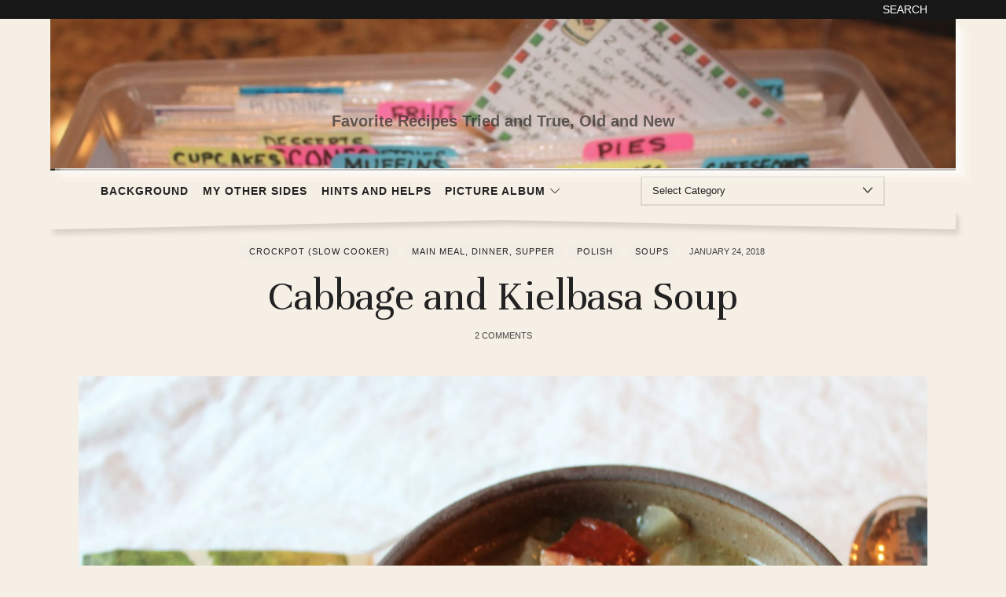

--- FILE ---
content_type: application/javascript
request_url: https://angiesopenrecipebox.com/_static/??-eJyNj8sOgjAQAH/IsigGT8ZPMdt2laUv7LYh/L29eDGGeJ9JZtZFmRQLxQJlokACHieMEWEWmF+V8tZJYeM2JWxJY+4Cx26Ww7pnBvwDkpBSmZSYnLz/ohdfnxxbApUFjYM7RwO6srfwQEM6JacoaLI/cnZcz641tK1KLcN6+uzcwvV4Gc99P4zD6Q0z+GdN
body_size: 21964
content:
/**
 * sticky-sidebar - A JavaScript plugin for making smart and high performance.
 * @version v3.3.1
 * @link https://github.com/abouolia/sticky-sidebar
 * @author Ahmed Bouhuolia
 * @license The MIT License (MIT)
**/
!function(t,e){"object"==typeof exports&&"undefined"!=typeof module?e():"function"==typeof define&&define.amd?define(e):e()}(0,function(){"use strict";var t=function(){function t(t,e){for(var i=0;i<e.length;i++){var n=e[i];n.enumerable=n.enumerable||!1,n.configurable=!0,"value"in n&&(n.writable=!0),Object.defineProperty(t,n.key,n)}}return function(e,i,n){return i&&t(e.prototype,i),n&&t(e,n),e}}(),e=function(){var e=".stickySidebar",i={topSpacing:0,bottomSpacing:0,containerSelector:!1,innerWrapperSelector:".inner-wrapper-sticky",stickyClass:"is-affixed",resizeSensor:!0,minWidth:!1};return function(){function n(t){var e=this,s=arguments.length>1&&void 0!==arguments[1]?arguments[1]:{};if(function(t,e){if(!(t instanceof e))throw new TypeError("Cannot call a class as a function")}(this,n),this.options=n.extend(i,s),this.sidebar="string"==typeof t?document.querySelector(t):t,void 0===this.sidebar)throw new Error("There is no specific sidebar element.");this.sidebarInner=!1,this.container=this.sidebar.parentElement,this.affixedType="STATIC",this.direction="down",this.support={transform:!1,transform3d:!1},this._initialized=!1,this._reStyle=!1,this._breakpoint=!1,this._resizeListeners=[],this.dimensions={translateY:0,topSpacing:0,lastTopSpacing:0,bottomSpacing:0,lastBottomSpacing:0,sidebarHeight:0,sidebarWidth:0,containerTop:0,containerHeight:0,viewportHeight:0,viewportTop:0,lastViewportTop:0},["handleEvent"].forEach(function(t){e[t]=e[t].bind(e)}),this.initialize()}return t(n,[{key:"initialize",value:function(){var t=this;if(this._setSupportFeatures(),this.options.innerWrapperSelector&&(this.sidebarInner=this.sidebar.querySelector(this.options.innerWrapperSelector),null===this.sidebarInner&&(this.sidebarInner=!1)),!this.sidebarInner){var e=document.createElement("div");for(e.setAttribute("class","inner-wrapper-sticky"),this.sidebar.appendChild(e);this.sidebar.firstChild!=e;)e.appendChild(this.sidebar.firstChild);this.sidebarInner=this.sidebar.querySelector(".inner-wrapper-sticky")}if(this.options.containerSelector){var i=document.querySelectorAll(this.options.containerSelector);if((i=Array.prototype.slice.call(i)).forEach(function(e,i){e.contains(t.sidebar)&&(t.container=e)}),!i.length)throw new Error("The container does not contains on the sidebar.")}"function"!=typeof this.options.topSpacing&&(this.options.topSpacing=parseInt(this.options.topSpacing)||0),"function"!=typeof this.options.bottomSpacing&&(this.options.bottomSpacing=parseInt(this.options.bottomSpacing)||0),this._widthBreakpoint(),this.calcDimensions(),this.stickyPosition(),this.bindEvents(),this._initialized=!0}},{key:"bindEvents",value:function(){window.addEventListener("resize",this,{passive:!0,capture:!1}),window.addEventListener("scroll",this,{passive:!0,capture:!1}),this.sidebar.addEventListener("update"+e,this),this.options.resizeSensor&&"undefined"!=typeof ResizeSensor&&(new ResizeSensor(this.sidebarInner,this.handleEvent),new ResizeSensor(this.container,this.handleEvent))}},{key:"handleEvent",value:function(t){this.updateSticky(t)}},{key:"calcDimensions",value:function(){if(!this._breakpoint){var t=this.dimensions;t.containerTop=n.offsetRelative(this.container).top,t.containerHeight=this.container.clientHeight,t.containerBottom=t.containerTop+t.containerHeight,t.sidebarHeight=this.sidebarInner.offsetHeight,t.sidebarWidth=this.sidebarInner.offsetWidth,t.viewportHeight=window.innerHeight,this._calcDimensionsWithScroll()}}},{key:"_calcDimensionsWithScroll",value:function(){var t=this.dimensions;t.sidebarLeft=n.offsetRelative(this.sidebar).left,t.viewportTop=document.documentElement.scrollTop||document.body.scrollTop,t.viewportBottom=t.viewportTop+t.viewportHeight,t.viewportLeft=document.documentElement.scrollLeft||document.body.scrollLeft,t.topSpacing=this.options.topSpacing,t.bottomSpacing=this.options.bottomSpacing,"function"==typeof t.topSpacing&&(t.topSpacing=parseInt(t.topSpacing(this.sidebar))||0),"function"==typeof t.bottomSpacing&&(t.bottomSpacing=parseInt(t.bottomSpacing(this.sidebar))||0),"VIEWPORT-TOP"===this.affixedType?t.topSpacing<t.lastTopSpacing&&(t.translateY+=t.lastTopSpacing-t.topSpacing,this._reStyle=!0):"VIEWPORT-BOTTOM"===this.affixedType&&t.bottomSpacing<t.lastBottomSpacing&&(t.translateY+=t.lastBottomSpacing-t.bottomSpacing,this._reStyle=!0),t.lastTopSpacing=t.topSpacing,t.lastBottomSpacing=t.bottomSpacing}},{key:"isSidebarFitsViewport",value:function(){return this.dimensions.sidebarHeight<this.dimensions.viewportHeight}},{key:"observeScrollDir",value:function(){var t=this.dimensions;if(t.lastViewportTop!==t.viewportTop){var e="down"===this.direction?Math.min:Math.max;t.viewportTop===e(t.viewportTop,t.lastViewportTop)&&(this.direction="down"===this.direction?"up":"down")}}},{key:"getAffixType",value:function(){var t=this.dimensions,e=!1;this._calcDimensionsWithScroll();var i=t.sidebarHeight+t.containerTop,n=t.viewportTop+t.topSpacing,s=t.viewportBottom-t.bottomSpacing;return"up"===this.direction?n<=t.containerTop?(t.translateY=0,e="STATIC"):n<=t.translateY+t.containerTop?(t.translateY=n-t.containerTop,e="VIEWPORT-TOP"):!this.isSidebarFitsViewport()&&t.containerTop<=n&&(e="VIEWPORT-UNBOTTOM"):this.isSidebarFitsViewport()?t.sidebarHeight+n>=t.containerBottom?(t.translateY=t.containerBottom-i,e="CONTAINER-BOTTOM"):n>=t.containerTop&&(t.translateY=n-t.containerTop,e="VIEWPORT-TOP"):t.containerBottom<=s?(t.translateY=t.containerBottom-i,e="CONTAINER-BOTTOM"):i+t.translateY<=s?(t.translateY=s-i,e="VIEWPORT-BOTTOM"):t.containerTop+t.translateY<=n&&(e="VIEWPORT-UNBOTTOM"),t.translateY=Math.max(0,t.translateY),t.translateY=Math.min(t.containerHeight,t.translateY),t.lastViewportTop=t.viewportTop,e}},{key:"_getStyle",value:function(t){if(void 0!==t){var e={inner:{},outer:{}},i=this.dimensions;switch(t){case"VIEWPORT-TOP":e.inner={position:"fixed",top:i.topSpacing,left:i.sidebarLeft-i.viewportLeft,width:i.sidebarWidth};break;case"VIEWPORT-BOTTOM":e.inner={position:"fixed",top:"auto",left:i.sidebarLeft,bottom:i.bottomSpacing,width:i.sidebarWidth};break;case"CONTAINER-BOTTOM":case"VIEWPORT-UNBOTTOM":var s=this._getTranslate(0,i.translateY+"px");e.inner=s?{transform:s}:{position:"absolute",top:i.translateY,width:i.sidebarWidth}}switch(t){case"VIEWPORT-TOP":case"VIEWPORT-BOTTOM":case"VIEWPORT-UNBOTTOM":case"CONTAINER-BOTTOM":e.outer={height:i.sidebarHeight,position:"relative"}}return e.outer=n.extend({height:"",position:""},e.outer),e.inner=n.extend({position:"relative",top:"",left:"",bottom:"",width:"",transform:this._getTranslate()},e.inner),e}}},{key:"stickyPosition",value:function(t){if(!this._breakpoint){t=this._reStyle||t||!1;var i=this.getAffixType(),s=this._getStyle(i);if((this.affixedType!=i||t)&&i){var o="affix."+i.toLowerCase().replace("viewport-","")+e;n.eventTrigger(this.sidebar,o),"STATIC"===i?n.removeClass(this.sidebar,this.options.stickyClass):n.addClass(this.sidebar,this.options.stickyClass);for(var r in s.outer)this.sidebar.style[r]=s.outer[r];for(var a in s.inner){var c="number"==typeof s.inner[a]?"px":"";this.sidebarInner.style[a]=s.inner[a]+c}var p="affixed."+i.toLowerCase().replace("viewport-","")+e;n.eventTrigger(this.sidebar,p)}else this._initialized&&(this.sidebarInner.style.left=s.inner.left);this.affixedType=i}}},{key:"_widthBreakpoint",value:function(){window.innerWidth<=this.options.minWidth?(this._breakpoint=!0,this.affixedType="STATIC",this.sidebar.removeAttribute("style"),n.removeClass(this.sidebar,this.options.stickyClass),this.sidebarInner.removeAttribute("style")):this._breakpoint=!1}},{key:"updateSticky",value:function(){var t=this,e=arguments.length>0&&void 0!==arguments[0]?arguments[0]:{};this._running||(this._running=!0,function(e){requestAnimationFrame(function(){switch(e){case"scroll":t._calcDimensionsWithScroll(),t.observeScrollDir(),t.stickyPosition();break;case"resize":default:t._widthBreakpoint(),t.calcDimensions(),t.stickyPosition(!0)}t._running=!1})}(e.type))}},{key:"_setSupportFeatures",value:function(){var t=this.support;t.transform=n.supportTransform(),t.transform3d=n.supportTransform(!0)}},{key:"_getTranslate",value:function(){var t=arguments.length>0&&void 0!==arguments[0]?arguments[0]:0,e=arguments.length>1&&void 0!==arguments[1]?arguments[1]:0,i=arguments.length>2&&void 0!==arguments[2]?arguments[2]:0;return this.support.transform3d?"translate3d("+t+", "+e+", "+i+")":!!this.support.translate&&"translate("+t+", "+e+")"}},{key:"destroy",value:function(){window.removeEventListener("resize",this,{caption:!1}),window.removeEventListener("scroll",this,{caption:!1}),this.sidebar.classList.remove(this.options.stickyClass),this.sidebar.style.minHeight="",this.sidebar.removeEventListener("update"+e,this);var t={inner:{},outer:{}};t.inner={position:"",top:"",left:"",bottom:"",width:"",transform:""},t.outer={height:"",position:""};for(var i in t.outer)this.sidebar.style[i]=t.outer[i];for(var n in t.inner)this.sidebarInner.style[n]=t.inner[n];this.options.resizeSensor&&"undefined"!=typeof ResizeSensor&&(ResizeSensor.detach(this.sidebarInner,this.handleEvent),ResizeSensor.detach(this.container,this.handleEvent))}}],[{key:"supportTransform",value:function(t){var e=!1,i=t?"perspective":"transform",n=i.charAt(0).toUpperCase()+i.slice(1),s=document.createElement("support").style;return(i+" "+["Webkit","Moz","O","ms"].join(n+" ")+n).split(" ").forEach(function(t,i){if(void 0!==s[t])return e=t,!1}),e}},{key:"eventTrigger",value:function(t,e,i){try{n=new CustomEvent(e,{detail:i})}catch(t){var n;(n=document.createEvent("CustomEvent")).initCustomEvent(e,!0,!0,i)}t.dispatchEvent(n)}},{key:"extend",value:function(t,e){var i={};for(var n in t)void 0!==e[n]?i[n]=e[n]:i[n]=t[n];return i}},{key:"offsetRelative",value:function(t){var e={left:0,top:0};do{var i=t.offsetTop,n=t.offsetLeft;isNaN(i)||(e.top+=i),isNaN(n)||(e.left+=n),t="BODY"===t.tagName?t.parentElement:t.offsetParent}while(t);return e}},{key:"addClass",value:function(t,e){n.hasClass(t,e)||(t.classList?t.classList.add(e):t.className+=" "+e)}},{key:"removeClass",value:function(t,e){n.hasClass(t,e)&&(t.classList?t.classList.remove(e):t.className=t.className.replace(new RegExp("(^|\\b)"+e.split(" ").join("|")+"(\\b|$)","gi")," "))}},{key:"hasClass",value:function(t,e){return t.classList?t.classList.contains(e):new RegExp("(^| )"+e+"( |$)","gi").test(t.className)}}]),n}()}();window.StickySidebar=e,function(){if("undefined"!=typeof window){var t=window.$||window.jQuery||window.Zepto,i="stickySidebar";if(t){t.fn.stickySidebar=function(n){return this.each(function(){var s=t(this),o=t(this).data(i);if(o||(o=new e(this,"object"==typeof n&&n),s.data(i,o)),"string"==typeof n){if(void 0===o[n]&&-1===["destroy","updateSticky"].indexOf(n))throw new Error('No method named "'+n+'"');o[n]()}})},t.fn.stickySidebar.Constructor=e;var n=t.fn.stickySidebar;t.fn.stickySidebar.noConflict=function(){return t.fn.stickySidebar=n,this}}}}()});;
/*
	Name: Pixelwars Blog Framework
	Description: Shape-Shifter WordPress Theme Framework
	Version: 2.0
	Author: pixelwars
*/

(function ($) {
	"use strict";

	/* global variables */
	var $masonry_container;
	var isSafari = (navigator.userAgent.indexOf('Safari') !== -1 && navigator.userAgent.indexOf('Chrome') === -1 && navigator.userAgent.indexOf('Android') === -1);
	var isIE = document.documentMode;
	var isEdge = /Edge/.test(navigator.userAgent);


	// DOCUMENT READY
	$(function () {

		// DETECT JUNK BROWSERS #$½#£#
		if (isIE || isEdge) {
			$('html').addClass('is-MS');
		}
		if (isIE) {
			$('html').addClass('is-IE');
		}
		if (isEdge) {
			$('html').addClass('is-Edge');
		}

		// BUTTONS : add classes to default buttons
		$("form input[type=submit], form input[type=button], form button").addClass(("is-ready button is-primary " + $('html').data('generic-button-style')));

		// FIX SIDEBAR INSTAGRAM
		$('.sidebar .instagram-pics, .featured-area .instagram-pics').wrap('<div class="instagram-pics-wrap"></div>');
		$('.sidebar .null-instagram-feed > p').appendTo($('.sidebar .instagram-pics-wrap'));
		$('.featured-area .instagram-pics-wrap + p').appendTo($('.featured-area .instagram-pics-wrap'));

		// FORMS
		$('input:not([type=submit]):not([type=button]):not([type=file]):not([type=radio]):not([type=checkbox])').addClass('input-text');



		// ------------------------------
		// STICKY MENU

		if (!$('html').hasClass('is-menu-sticky')) {
			$('.site-header').addClass('original');
		}


		// HEADER SMALL AND LOGO CENTER
		if ($('html').hasClass('is-header-logo-center')) {
			var total = parseInt($('.site-header .nav-menu > ul > li').length / 2);
			$("<li></li>").addClass('menu-logo').insertAfter('.site-header .nav-menu > ul > li:nth-child(' + total + ')');
			$('.site-header .site-branding').clone().appendTo($('.site-header .menu-logo'));
			$('.site-header').addClass('ready');
		}


		// STICKY
		if ($('html').hasClass('is-menu-sticky')) {

			// the element to be sticky
			var theElement = $('html').hasClass('is-menu-bar') ? $('.site-navigation') : $('.site-header');
			var theElement = $('html').hasClass('is-logo-stick-with-menu') ? $('.site-header') : theElement;

			// variables
			var smart,
				$orgElement,
				$clonedElement,
				orgElementTop,
				currentScroll,
				previousScroll = 0,
				scrollDifference,
				detachPoint = 650, // point of detach (after scroll passed it, menu is fixed)
				hideShowOffset = 6, // scrolling value after which triggers hide/show menu
				$html = $('html');


			// Create a clone of the menu, right next to original.
			theElement.addClass('original').clone().insertAfter(theElement).addClass('clone').removeClass('original');

			$orgElement = $('.original');
			$clonedElement = $('.clone');

			/* if ($('html').hasClass('is-logo-stick-with-menu') && $('html').hasClass('is-menu-bar')) {
				$clonedElement.find('.site-navigation').addClass('clone');
			} */


			smart = $('html').hasClass('is-menu-smart-sticky');

			// fix css max-width issue for the fixed positioned clone element
			//$clonedElement.width($orgElement.width());
			/* $(window).on("resize", function () {
				$clonedElement.width($orgElement.width());
			}); */
			if (smart) {
				$html.addClass('menu-invisible');
			}
			$(window).on("scroll", function () {

				// don't run if mobile menu is toggled on
				if($html.hasClass('is-menu-toggled-on')) return;

				currentScroll = $(this).scrollTop(), // gets current scroll position
					scrollDifference = Math.abs(currentScroll - previousScroll); // calculates how fast user is scrolling

				// fix css max-width issue for the fixed positioned clone element
				//$clonedElement.width($orgElement.width());

				//if (window.matchMedia("(min-width: 992px)").matches) {

				orgElementTop = $orgElement.offset().top;

				// Scrolled past the original position; now only show the cloned, sticky element.
				if (currentScroll >= (orgElementTop) && currentScroll != 0) {


					// if : SMART STICKY 
					if (smart) {

						// if scrolled past detach point add class to fix menu
						if (currentScroll > detachPoint) {
							if (!$html.hasClass('menu-detached')) {
								$html.addClass('menu-detached');
							}

							// if scrolling faster than hideShowOffset hide/show menu
							if (scrollDifference >= hideShowOffset) {
								// scrolling down; hide menu  
								if (currentScroll > previousScroll) {
									if (!$html.hasClass('menu-invisible')) {
										$html.addClass('menu-invisible');
									}
								}
								// scrolling up; show menu
								else {
									if ($html.hasClass('menu-invisible')) {
										$html.removeClass('menu-invisible');
									}
								}
							}

						} else {
							if (!$html.hasClass('menu-invisible') && $('html').hasClass('is-header-float')) {
								$html.addClass('menu-invisible');
							}
						}
					} // if : smart


					// else : NORMAL STICKY
					else {
						$clonedElement.addClass('is-visible');
						$orgElement.addClass('is-hidden');
						$html.addClass('is-sticky-menu-visible');
					}

				}
				// Scrolled past the original position; now only show the cloned, sticky element.


				// NOT scrolled past the menu; only show the original menu.
				else {

					if (smart) {

						$html.addClass('menu-invisible').removeClass('menu-detached');
						if ($('html').hasClass('is-header-float')) {

						} else {

						}

					} else { // NORMAL STICKY
						$clonedElement.removeClass('is-visible');
						$orgElement.removeClass('is-hidden');
						$html.removeClass('is-sticky-menu-visible');
					}
				}
				// NOT scrolled past the menu; only show the original menu.


				// replace previous scroll position with new one
				previousScroll = currentScroll;



				//} // > 991

			}); // window on scroll

		} // STICKY MENU 
		// ------------------------------	

		// ------------------------------
		// STICKY: Header Smaller after scrolled down
		window.addEventListener('scroll', function () {
			var distanceY = window.pageYOffset || document.documentElement.scrollTop,
				shrinkOn = 300,
				$html = $('html');
			if (distanceY > shrinkOn) {
				$html.addClass("is-header-smaller");
			} else {
				if ($html.hasClass("is-header-smaller")) {
					$html.removeClass("is-header-smaller");
				}
			}
		});
		// ------------------------------


		// ------------------------------
		// MOBILE MENU
		var $menu = $('.nav-menu');

		// wrap link text with spans (extra span markup is needed for menu link hover styles)
		$menu.find('li:not(.menu-logo) a').wrapInner("<span class='link-text'></span>");

		// add classes
		$menu.find('li').each(function () {
			if ($(this).children('ul').length) {
				$(this).addClass('has-submenu');
				$(this).find('> a, > a .link-text').append('<span class="submenu-toggle"></span>');
			}
		});

		var $submenuTrigger = $('.has-submenu .submenu-toggle');
		// submenu link click event
		$submenuTrigger.on("click", function () {
			$(this).parent().parent().toggleClass('active');
			$(this).parent().siblings('ul').toggleClass('active');
			return false;
		});
		// ------------------------------




		// ------------------------------	
		// SEARCH TOGGLE
		$('.search-toggle').on("click", function (e) {
			e.stopPropagation();
			var search_input = $(this).parent().find('.search-container input[type="search"]');
			$('html').toggleClass('is-search-toggled-on');
			if ($('html').hasClass('is-search-toggled-on')) {
				setTimeout(function () { search_input.trigger('focus'); }, 400);
			}
		});
		// ------------------------------



		// ------------------------------	
		// HEADER MENU TOGGLE
		$('.menu-toggle').on("click", function (e) {
			e.stopPropagation();
			$('html').toggleClass('is-menu-toggled-on');
			$(this).parents('.site-navigation').toggleClass('is-active');
			$(this).parents('.site-header').toggleClass('is-active');
		});
		// ------------------------------



		/* Slider more-link clone */
		$('.post-thumbnail .entry-header .more-link').each(function () {
			$(this).clone().appendTo($(this).parents('.post-wrap')).addClass('outside');
		});


		var sliderAnimations = {

			'backSlide': {
				'in': 'backSlideInRight',
				'out': 'backSlideOutLeft',
				'backIn': 'backSlideInLeft',
				'backOut': 'backSlideOutRight'
			},
			'scale': {
				'in': 'scaleIn',
				'out': 'scaleOut'
			},
			'stackScale': {
				'in': 'scaleIn',
				'out': 'zoomOut',
				'backIn': 'zoomIn',
				'backOut': 'scaleOut'
			},
			'stackZoom': {
				'in': 'zoomIn',
				'out': 'scaleOut',
				'backIn': 'scaleIn',
				'backOut': 'zoomOut'
			},
			'fade': {
				'in': 'fadeIn',
				'out': 'fadeOut'
			},
			'fadeHorizontal': {
				'in': 'fadeInRight',
				'out': 'fadeOutLeft',
				'backIn': 'fadeInLeft',
				'backOut': 'fadeOutRight'
			},
			'fadeHorizontalBig': {
				'in': 'fadeInRightBig',
				'out': 'fadeOutLeftBig',
				'backIn': 'fadeInLeftBig',
				'backOut': 'fadeOutRightBig'
			},
			'fadeVertical': {
				'in': 'fadeInUp',
				'out': 'fadeOutUp',
				'backIn': 'fadeInDown',
				'backOut': 'fadeOutDown'
			},
			'fadeVerticalBig': {
				'in': 'fadeInUpBig',
				'out': 'fadeOutUpBig',
				'backIn': 'fadeInDownBig',
				'backOut': 'fadeOutDownBig'
			},
			'jello': {
				'in': 'jello',
				'out': 'zoomOut'
			},
			'jelloVertical': {
				'in': 'jello',
				'out': 'fadeOutDown',
				'backIn': 'jello',
				'backOut': 'fadeOutUp'
			},
			'jelloVerticalBig': {
				'in': 'jello',
				'out': 'fadeOutDownBig',
				'backIn': 'jello',
				'backOut': 'fadeOutUpBig'
			},
			'jelloHorizontal': {
				'in': 'jello',
				'out': 'fadeOutLeft',
				'backIn': 'jello',
				'backOut': 'fadeOutRight'
			},
			'jelloHorizontalBig': {
				'in': 'jello',
				'out': 'fadeOutLeftBig',
				'backIn': 'jello',
				'backOut': 'fadeOutRightBig'
			},
			'swing': {
				'in': 'swing',
				'out': 'zoomOut'
			},
			'swingVertical': {
				'in': 'swing',
				'out': 'fadeOutDown',
				'backIn': 'swing',
				'backOut': 'fadeOutUp'
			},
			'swingVerticalBig': {
				'in': 'swing',
				'out': 'fadeOutDownBig',
				'backIn': 'swing',
				'backOut': 'fadeOutUpBig'
			},
			'swingHorizontal': {
				'in': 'swing',
				'out': 'fadeOutLeft',
				'backIn': 'swing',
				'backOut': 'fadeOutRight'
			},
			'swingHorizontalBig': {
				'in': 'swing',
				'out': 'fadeOutLeftBig',
				'backIn': 'swing',
				'backOut': 'fadeOutRightBig'
			},
			'rubberBand': {
				'in': 'rubberBand',
				'out': 'zoomOut'
			},
			'rubberBandVertical': {
				'in': 'rubberBand',
				'out': 'fadeOutUp',
				'backIn': 'rubberBand',
				'backOut': 'fadeOutDown'
			},
			'rubberBandVerticalBig': {
				'in': 'rubberBand',
				'out': 'fadeOutDownBig',
				'backIn': 'rubberBand',
				'backOut': 'fadeOutUpBig'
			},
			'rubberBandHorizontal': {
				'in': 'rubberBand',
				'out': 'fadeOutLeft',
				'backIn': 'rubberBand',
				'backOut': 'fadeOutRight'
			},
			'rubberBandHorizontalBig': {
				'in': 'rubberBand',
				'out': 'fadeOutLeftBig',
				'backIn': 'rubberBand',
				'backOut': 'fadeOutRightBig'
			},
			'zoom': {
				'in': 'zoomIn',
				'out': 'zoomOut'
			},
			'zoomHorizontal': {
				'in': 'zoomIn',
				'out': 'fadeOutLeft',
				'backIn': 'fadeInLeft',
				'backOut': 'zoomOut'
			},
			'zoomHorizontalBig': {
				'in': 'zoomIn',
				'out': 'fadeOutLeftBig',
				'backIn': 'fadeInLeftBig',
				'backOut': 'zoomOut'
			},
			'zoomVertical': {
				'in': 'zoomIn',
				'out': 'fadeOutUp',
				'backIn': 'fadeInDown',
				'backOut': 'zoomOut'
			},
			'zoomVerticalBig': {
				'in': 'zoomIn',
				'out': 'fadeOutUpBig',
				'backIn': 'fadeInDownBig',
				'backOut': 'zoomOut'
			},
			'zoomInDown': {
				'in': 'zoomInDown',
				'out': 'zoomOut'
			},
			'fadeUpZoomOut': {
				'in': 'fadeInUp',
				'out': 'zoomOut',
				'backIn': 'zoomIn',
				'backOut': 'fadeOutDown'
			},
			'fadeLeftZoomOut': {
				'in': 'fadeInLeft',
				'out': 'zoomOut',
				'backIn': 'zoomIn',
				'backOut': 'fadeOutLeft'
			},
			'flipVertical': {
				'in': 'flipInX',
				'out': 'zoomOut'
			},
			'flipHorizontal': {
				'in': 'flipInY',
				'out': 'zoomOut'
			},
			'lightSpeed': {
				'in': 'lightSpeedInLeft',
				'out': 'lightSpeedOutLeft',
				'backIn': 'lightSpeedInRight',
				'backOut': 'lightSpeedOutRight'
			},
			'jackInTheBox': {
				'in': 'jackInTheBox',
				'out': 'zoomOut'
			},
			'hinge': {
				'out': 'hinge'
			},
			'rotate': {
				'in': 'rotateIn',
				'out': 'zoomOut',
				'backIn': 'zoomIn',
				'backOut': 'rotateOut'
			},
			'rotateUpSwitch': {
				'in': 'rotateInUpRight',
				'out': 'rotateOutDownRight'
			},
			'rotateDownSwitch': {
				'in': 'rotateInDownRight',
				'out': 'rotateOutUpRight'
			},
			'rotateHorizontal': {
				'in': 'rotateInDownLeft',
				'out': 'rotateOutUpRight',
				'backIn': 'rotateInDownRight',
				'backOut': 'rotateOutUpLeft'
			},
			'rotateVertical': {
				'in': 'rotateInUpRight',
				'out': 'rotateOutUpRight',
				'backIn': 'rotateInDownRight',
				'backOut': 'rotateOutDownRight'
			},
			'jumpIn': {
				'in': 'jumpIn',
				'out': 'zoomOut'
			},
			'blur': {
				'in': 'blurIn',
				'out': 'blurOut'
			},
			'blurZoom': {
				'in': 'blurZoomIn',
				'out': 'blurZoomOut'
			},
			'blurScale': {
				'in': 'blurScaleIn',
				'out': 'blurScaleOut'
			},
			'blurStackScale': {
				'in': 'blurScaleIn',
				'out': 'blurZoomOut',
				'backIn': 'blurZoomIn',
				'backOut': 'blurScaleOut'
			},
			'blurStackZoom': {
				'in': 'blurZoomIn',
				'out': 'blurScaleOut',
				'backIn': 'blurScaleIn',
				'backOut': 'blurZoomOut'
			},
			'invert': {
				'in': 'invert'
			}
		};

		// console.log('Total Slider Animations Count is ' + Object.keys(sliderAnimations).length);


		// ------------------------------
		// OWL-CAROUSEL
		var owl = $('.owl-carousel');
		$('.slider-box .post-thumbnail .entry-header').removeClass('ready');
		if (owl.length) {
			owl.each(function (index, element) {

				var items = $(element).data('items');
				var animate = $(element).data('animation');
				//var animate = 'jello';
				var animateIn, animateOut, backAnimateIn, backAnimateOut;
				var mouseDrag = $(element).data('mouse-drag');

				// check if the animations is defined
				if (sliderAnimations[animate] !== undefined && items <= 1) {

					// mouse drag is always of when custom animation is on
					mouseDrag = false;
					$(element).addClass('custom-animation');

					animateIn = isIE ? 'fadeIn' : sliderAnimations[animate].in;
					animateOut = isIE ? 'fadeOut' : sliderAnimations[animate].out;
					backAnimateIn = isIE ? 'fadeIn' : sliderAnimations[animate].backIn;
					backAnimateOut = isIE ? 'fadeOut' : sliderAnimations[animate].backOut;
				}

				//wait for images
				$(element).imagesLoaded(function () {

					//remove loading
					$(element).find('.loading').remove();

					$(element).owlCarousel({
						mouseDrag: mouseDrag,
						dots: $(element).data('dots'),
						nav: $(element).data('nav'),
						autoplay: $(element).data('autoplay'),
						autoplayTimeout: $(element).data('autoplay-timeout'),
						autoplayHoverPause: true,
						navText: false,
						rewind: $(element).data('rewind'),
						center: $(element).data('center'),
						loop: $(element).data('loop'),
						// margin :				60,
						// stagePadding: 		200,
						navSpeed: 350,
						dotsSpeed: 250,
						responsiveRefreshRate: 10,
						smartSpeed: 1000, // slide change animation duration when autoplay is on *this causes to unintended autoplay start on mobile after interacted with slider
						autoHeight: true,
						animateIn: animateIn,
						animateOut: animateOut,
						backAnimateIn: backAnimateIn,
						backAnimateOut: backAnimateOut,
						responsive: {
							0: {
								items: 1,
								nav: true
							},
							700: {
								items: items <= 2 ? items : 2,
								nav: false
							},
							960: {
								items: items <= 3 ? items : 3,
								nav: true
							},
							1260: {
								items: items <= 4 ? items : 4,
								nav: true
							}
						},
						onTranslated: function () {

							// fix: slider always autoplays on mobile after interaction with the slider
							if ($(element).data('autoplay') !== true) {
								$(element).trigger('stop.owl.autoplay');
							}
						},
						onInitialized: function () {


							// ------------------------------
							// PARALLAX
							if (!isIE) {

								var $container = $('.post-slider');
								$('.post-slider .post-thumbnail').each(function () {
									if ($(this).data('parallax-video')) { //parallax video
										$(this).jarallax({
											speed: 0,
											zIndex: 1,
											elementInViewport: $container,
											videoSrc: $(this).data('parallax-video')
										});
									} else if ($('html').hasClass('is-slider-parallax')) { //parallax image
										$(this).jarallax({
											elementInViewport: $container,
											zIndex: 1,
											speed: 0.7,
											disableParallax: function () {
												return /iPad|iPhone|iPod|Edge|Trident|Android/.test(navigator.userAgent);
											}
										});
									} // else if
								}); // each

							} // isIE
							// ------------------------------


							// responsive text
							fitSliderTitle();
							setTimeout(function () {
								$('.post-thumbnail .entry-header').addClass('ready');
							}, 300);

							var fixWaitTime;
							$(window).on('resize', function () {
								clearTimeout(fixWaitTime);
								fixWaitTime = setTimeout(function () {
									fitSliderTitle();
								}, 500);
							});

							// update sticky sidebar
							sticky_sidebar_update();


						} // onInitialized

					}); // owlCarousel()


					// listen for slider element self resize and refresh carousel : this fix many issues
					new ResizeSensor($('.owl-carousel'), function () {
						$(element).trigger('refresh.owl.carousel');
					});


					// fix for: nav = false not working
					if ($(element).data('nav') !== true) {
						$(element).find('.owl-nav').hide();
					}


				}); // wait for images




			});	// owl.each()

			function fitSliderTitle() {
				$('.slider-box .entry-title').fitText($('html').data('title-ratio'), { minFontSize: '12px', maxFontSize: '220px' });
			}
		}
		// ------------------------------




		// ------------------------------
		// PARALLAX
		var video_parallax = $(".header-wrap, .intro, .post-thumbnail");

		video_parallax.each(function () {
			if ($(this).data('parallax-video')) {
				$(this).jarallax({
					speed: 0,
					zIndex: 1,
					videoSrc: $(this).data('parallax-video')
				});
			}
		});

		// PARALLAX HEADER BG IMAGE
		$('.is-header-parallax .header-wrap').jarallax({
			zIndex: 1,
			speed: 0.6,
			disableParallax: function () {
				return /iPad|iPhone|iPod|Edge|Trident|Android/.test(navigator.userAgent);
			}
		});

		// PARALLAX INTRO BG IMAGE
		$('.is-intro-parallax .intro').jarallax({
			zIndex: 1,
			speed: 0.6,	//from -1.0 to 2.0,
			disableParallax: function () {
				return /iPad|iPhone|iPod|Edge|Trident|Android/.test(navigator.userAgent);
			}
		});

		// PARALLAX LINK BOXES
		if (!(isIE || isEdge)) { // buggy on IE : disable for now
			$('.is-link-box-parallax .link-box .post-thumbnail').jarallax({
				zIndex: 1,
				speed: isSafari ? 0.5 : 0.7, // safari weird performance fix,
				disableParallax: function () {
					return /iPad|iPhone|iPod|Edge|Trident|Android/.test(navigator.userAgent);
				}
			});
		}
		// PARALLAX RELATED POSTS
		if (!(isIE || isEdge)) { // buggy on IE : disable for now
			$('.is-related-posts-parallax .related-posts .post-thumbnail').jarallax({
				zIndex: 1,
				speed: 0.8,
				disableParallax: function () {
					return /iPad|iPhone|iPod|Edge|Trident|Android/.test(navigator.userAgent);
				}
			});
		}

		// PARALLAX IMAGE IN POST
		parallaxImages();
		// ------------------------------




		// ------------------------------
		// POST THUMBNAILS
		var post_thumbnail = $('.post-thumbnail');
		if (post_thumbnail.length) {

			singlePostParallax();



			// optimized background images for various screens
			post_thumbnail.each(function () {

				var postThumbnail = $(this);
				var parallax = postThumbnail.find('[id^="jarallax"] div');
				var isParallax = parallax.length;
				var parallaxRatio = (isParallax && postThumbnail.parent('.post-header-overlay-inline').length) ? 1.5 : 1;
				var src = "";

				if (postThumbnail.width() * window.devicePixelRatio * parallaxRatio > 1060) { // big screens
					src = postThumbnail.data('large-image');
				} else if (postThumbnail.width() * window.devicePixelRatio * parallaxRatio > 550) { // retina phones or tablets
					src = postThumbnail.data('medium-image');
				}

				if (src !== "") {

					$("<img />").attr("src", src).load(function () {
						if (isParallax) {
							parallax.css('background-image', 'url(' + src + ')');
						} else {
							postThumbnail.css('background-image', 'url(' + src + ')');
						}
					});
				}

			});

			$('*:not(.slider-post) > .post-thumbnail .entry-header').addClass('ready');

		}
		// ------------------------------




		// ------------------------------
		// Fitvids.js : fluid width video embeds
		$("body").fitVids({ customSelector: 'iframe[src*="facebook.com/plugins/video"], iframe[src*="facebook.com/video/embed"]' });
		// preserve 16:9 aspect ratio for soundcloud embeds
		// $('.hentry iframe[src*="soundcloud.com"]').wrap('<div class="fluid-audio fluid-width-video-wrapper"></div>');
		$('.fluid-width-video-wrapper').wrap('<div class="media-wrap"></div>');
		// ------------------------------


		// ------------------------------
		// FluidBox : Zoomable Images
		setupFluidbox();
		// ------------------------------



		// ------------------------------
		// FORM VALIDATION
		// comment form validation fix
		$('#commentform, .post-password-form, .mc4wp-form form, .mc4wp-form').addClass('validate-form');
		$('#commentform').find('input,textarea').each(function (index, element) {
			if ($(this).attr('aria-required') == "true") {
				$(this).addClass('required');
			}
			if ($(this).attr('name') == "email") {
				$(this).addClass('email');
			}
		});

		// validate form
		if ($('.validate-form').length) {
			$('.validate-form').each(function () {
				$(this).validate();
			});
		}
		// ------------------------------




		// ------------------------------
		// GALLERY COLLAGE LAYOUT
		collage();

		var resizeTimer = null;
		$(window).bind('resize', function () {

			// hide all the images until we resize them
			// set the element you are scaling i.e. the first child nodes of ```.Collage``` to opacity 0
			$('.gallery figure').css("opacity", 0);
			// set a timer to re-apply the plugin
			if (resizeTimer) clearTimeout(resizeTimer);
			resizeTimer = setTimeout(collage, 1200);
			collage();
		});
		// ------------------------------


		// ------------------------------
		// LIGHTBOX - applied to gallery post format  a[href*=".jpg"]

		// zoomable text links
		$('.entry-content .lightbox').wrap("<span class='lightbox'></span>");

		if ($('.lightbox, .gallery, .portfolio-grid .hentry-middle, .portfolio-grid .featured-image').length) {
			$('.lightbox, .gallery,  .portfolio-grid .hentry-middle, .portfolio-grid .featured-image').each(function (index, element) {
				var $media_box = $(this);
				$media_box.magnificPopup({
					delegate: '.lightbox, .gallery-item a[href$=".jpg"], .gallery-item a[href$=".jpeg"], .gallery-item a[href$=".png"], .gallery-item a[href$=".gif"]',
					type: 'image',
					image: {
						markup: '<div class="mfp-figure">' +
							'<div class="mfp-close"></div>' +
							'<div class="mfp-img"></div>' +
							'</div>' +
							'<div class="mfp-bottom-bar">' +
							'<div class="mfp-title"></div>' +
							'<div class="mfp-counter"></div>' +
							'</div>', // Popup HTML markup. `.mfp-img` div will be replaced with img tag, `.mfp-close` by close button

						cursor: 'mfp-zoom-out-cur', // Class that adds zoom cursor, will be added to body. Set to null to disable zoom out cursor. 
						verticalFit: true, // Fits image in area vertically
						tError: '<a href="%url%">The image</a> could not be loaded.' // Error message
					},
					gallery: {
						enabled: true,
						tCounter: '<span class="mfp-counter">%curr% / %total%</span>' // markup of counter
					},
					iframe: {
						markup: '<div class="mfp-iframe-scaler">' +
							'<div class="mfp-close"></div>' +
							'<iframe class="mfp-iframe" frameborder="0" allowfullscreen></iframe>' +
							'<div class="mfp-title">Some caption</div>' +
							'</div>'
					},
					mainClass: 'mfp-zoom-in',
					tLoading: '',
					removalDelay: 300, //delay removal by X to allow out-animation
					callbacks: {
						markupParse: function (template, values, item) {
							var title = "";
							if (item.el.parents('.gallery-item').length) {
								title = item.el.parents('.gallery-item').find('.gallery-caption').text();
							} else {
								title = item.el.attr('title') == undefined ? "" : item.el.attr('title');
							}
							//return title;
							values.title = title;
						},
						imageLoadComplete: function () {
							var self = this;
							setTimeout(function () {
								self.wrap.addClass('mfp-image-loaded');
							}, 16);
						},
						close: function () {
							this.wrap.removeClass('mfp-image-loaded');
						},

						beforeAppend: function () {

							var self = this;

							// square aspect ratio for soundcloud embeds
							if (this.content.find('iframe[src*="soundcloud.com"]').length) {
								self.wrap.addClass('is-soundcloud');
							} else {
								self.wrap.removeClass('is-soundcloud');
							}

							this.content.find('iframe').on('load', function () {
								setTimeout(function () {
									self.wrap.addClass('mfp-image-loaded');
								}, 16);
							});

						}
					},
					closeBtnInside: false,
					closeOnContentClick: true,
					midClick: true
				});
			});
		}
		// ------------------------------



		// ------------------------------
		// MASONRY - ISOTOPE
		$masonry_container = $('.masonry');
		if ($masonry_container.length) {

			$masonry_container.imagesLoaded(function () {
				// initialize isotope
				$masonry_container.isotope({
					itemSelector: '.hentry',
					layoutMode: $masonry_container.data('layout'),
					transitionDuration: $masonry_container.hasClass('portfolio-grid') ? 400 : 0
				});

				setMasonry();
				setTimeout(function () { $masonry_container.isotope(); }, 20);
				// filters
				if ($masonry_container.data('isotope')) {
					var filters = $('.filters');
					if (filters.length) {
						filters.find('a').on("click", function () {
							var selector = $(this).attr('data-filter');
							$masonry_container.isotope({ filter: selector });
							$(this).parent().addClass('current').siblings().removeClass('current');
							return false;
						});
					}
				}

				// fix item widths on resize
				$(window).on('resize', function () {
					setMasonry();
				});



			}); // images loaded			
		}
		// ------------------------------




		// ------------------------------
		// FULL WIDTH IMAGES with caption fix
		if ($('figure img.full').length) {
			$('figure img.full').parent().addClass('full');
		}
		// ------------------------------


		// ------------------------------
		// HOME LANDING FULLSCREEN VIDEO
		var fs_video = $('.intro-vid');
		if (fs_video.length) {
			//fs_video.wrap( "<div class='fs-video'></div>" );
			//fs_video = $('.fs-video');
			bgVideo(fs_video);
			$(window).resize(function () {
				bgVideo(fs_video);
				//setTimeout(bgVideo(fs_video), 1500);
			});
		}

		var resizeTimerVideo = null;
		$(window).bind('resize', function () {
			if (resizeTimerVideo) {
				clearTimeout(resizeTimerVideo);
			}
			resizeTimerVideo = setTimeout(bgVideo(fs_video), 200);
		});
		// ------------------------------



		// ------------------------------
		// STICKY SIDEBAR
		sticky_sidebar();

		// fix for : sticky sidebar overlap when resized to mobile view
		$(window).resize(function () {
			sticky_sidebar_update();
		});
		// ------------------------------


		// ------------------------------
		// LINK BOX FIT TEXT
		$('.link-box .entry-title').fitText($('html').data('link-box-title-ratio'), { minFontSize: '12px' });
		// ------------------------------



		// ------------------------------
		// FIX HEADER
		fixHeader();
		$(window).resize(function () {
			fixHeader();
			setTimeout(function () { fixHeader(); }, 500); // wait for slider post resize
		});
		// ------------------------------



		// ------------------------------
		// FULL SCREEN POST RATIO FIX 
		fixFsRatio();
		$(window).resize(function () {
			fixFsRatio();
			setTimeout(function () { fixFsRatio(); }, 500); // wait for slider post resize
		});
		// ------------------------------



		// ------------------------------
		// https://getwaves.io/
		// https://tympanus.net/Development/SectionSeparators/
		// https://smooth.ie/blogs/news/svg-wavey-transitions-between-sections
		var headerShape = $('html').data('header-bg-shape');
		if (headerShape !== undefined) {

			var headerSvg;
			switch (headerShape) {
				case "curtain":
					headerSvg = '<svg xmlns="http://www.w3.org/2000/svg" version="1.1" viewBox="0 0 100 22" preserveAspectRatio="none"><path fill="currentColor" stroke="currentColor" d="M0 0 Q 2.5 40 5 0 Q 7.5 40 10 0 Q 12.5 40 15 0 Q 17.5 40 20 0 Q 22.5 40 25 0 Q 27.5 40 30 0 Q 32.5 40 35 0 Q 37.5 40 40 0 Q 42.5 40 45 0 Q 47.5 40 50 0 Q 52.5 40 55 0 Q 57.5 40 60 0 Q 62.5 40 65 0 Q 67.5 40 70 0 Q 72.5 40 75 0 Q 77.5 40 80 0 Q 82.5 40 85 0 Q 87.5 40 90 0 Q 92.5 40 95 0 Q 97.5 40 100 0 Z"></path></svg>';
					break;
				case "chevron":
					headerSvg = '<svg xmlns="http://www.w3.org/2000/svg" version="1.1" viewBox="0 0 100 102" preserveAspectRatio="none"><path fill="currentColor" stroke="currentColor" d="M0 0 L50 100 L100 0 Z"></path></svg>';
					break;
				case "round":
					headerSvg = '<svg xmlns="http://www.w3.org/2000/svg" viewBox="0.1 0.3 200 19" preserveAspectRatio="none"><g transform="translate(-0.21755166,-100.15454)"><path style="fill:currentColor;" d="M 0.2688579,100.29477 H 200.98548 c 0,0 -99.37375,39.84098 -200.7166221,0 z"></path></g></svg>'
					break;
				case "round_layers":
					headerSvg = '<svg viewBox="0 0 1280 140" preserveAspectRatio="none" xmlns="http://www.w3.org/2000/svg"><g><path d="M0 0v.48C18.62 9.38 297.81 140 639.5 140 993.24 140 1280 0 1280 0z" fill-opacity=".3"></path><path d="M0 .6c14 8.28 176.54 99.8 555.45 119.14C952.41 140 1280 0 1280 0H0z" fill-opacity=".5"></path><path d="M726.29 101.2C1126.36 79.92 1281 0 1281 0H1c.05 0 325.25 122.48 725.29 101.2z"></path></g></svg>';
					break;
				case "cut_left":
					headerSvg = '<svg xmlns="http://www.w3.org/2000/svg" viewBox="0 0 1440 320" preserveAspectRatio="none"><path fill="currentColor" fill-opacity="1" d="M0,0L720,128L1440,288L1440,0L720,0L0,0Z"></path></svg>';
					break;
				case "cut_left_round":
					headerSvg = '<svg xmlns="http://www.w3.org/2000/svg" viewBox="0 0 1440 320" preserveAspectRatio="none"><path fill="currentColor" fill-opacity="1" d="M0,64L120,101.3C240,139,480,213,720,250.7C960,288,1200,288,1320,288L1440,288L1440,0L1320,0C1200,0,960,0,720,0C480,0,240,0,120,0L0,0Z"></path></svg>';
					break;
				case "cut_right":
					headerSvg = '<svg xmlns="http://www.w3.org/2000/svg" viewBox="0 0 1440 320" preserveAspectRatio="none"><path fill="currentColor" fill-opacity="1" d="M0,320L1440,32L1440,0L0,0Z"></path></svg>';
					break;
				case "cut_right_round":
					headerSvg = '<svg viewBox="0 0 500 150" preserveAspectRatio="none"><path d="M-12.69,143.58 C107.50,141.61 373.87,152.45 522.29,-1.47 L500.00,0.00 L0.00,0.00 Z" style="stroke: none; fill: currentColor;"></path></svg>';
					break;
				case "wave_1":
					headerSvg = '<svg width="100%" height="120" viewBox="0.1 0.1 180 40" preserveAspectRatio="none"><g transform="translate(-18.298844,-77.973964)"><path style="fill:currentColor;" d="M 31.615583,86.351641 H 192.16499 v 26.901969 c 0,0 -32.03411,-14.237983 -59.62682,-12.72484 -22.34188,1.2252 -54.779359,9.72634 -54.779359,9.72634 0,0 -22.029534,3.62882 -34.471238,-1.88988 -12.441702,-5.51871 -11.67199,-22.013589 -11.67199,-22.013589 z"></path><path style="fill:currentColor;" d="M 18.441597,78.106256 H 198.58126 v 39.288614 c 0,0 -43.10672,-27.825245 -73.47599,-19.687823 -30.369264,8.137423 -46.832208,12.548653 -46.832208,12.548653 0,0 -32.775418,8.05972 -46.735258,0 C 17.577964,102.19598 18.441597,78.106256 18.441597,78.106256 Z"></path></g></svg>';
					break;
				case "wave_2":
					headerSvg = '<svg xmlns="http://www.w3.org/2000/svg" viewBox="0 0 1440 320" preserveAspectRatio="none"> <path fill="currentColor" fill-opacity="1" d="M0,160L16,176C32,192,64,224,96,202.7C128,181,160,107,192,101.3C224,96,256,160,288,186.7C320,213,352,203,384,208C416,213,448,235,480,218.7C512,203,544,149,576,122.7C608,96,640,96,672,112C704,128,736,160,768,160C800,160,832,128,864,101.3C896,75,928,53,960,90.7C992,128,1024,224,1056,218.7C1088,213,1120,107,1152,96C1184,85,1216,171,1248,213.3C1280,256,1312,256,1344,240C1376,224,1408,192,1424,176L1440,160L1440,0L1424,0C1408,0,1376,0,1344,0C1312,0,1280,0,1248,0C1216,0,1184,0,1152,0C1120,0,1088,0,1056,0C1024,0,992,0,960,0C928,0,896,0,864,0C832,0,800,0,768,0C736,0,704,0,672,0C640,0,608,0,576,0C544,0,512,0,480,0C448,0,416,0,384,0C352,0,320,0,288,0C256,0,224,0,192,0C160,0,128,0,96,0C64,0,32,0,16,0L0,0Z"></path></svg>';
					break;
				case "wave_3":
					headerSvg = '<svg xmlns="http://www.w3.org/2000/svg" viewBox="0 0 1440 320" preserveAspectRatio="none"><path fill="currentColor" fill-opacity="1" d="M0,128L60,112C120,96,240,64,360,48C480,32,600,32,720,80C840,128,960,224,1080,266.7C1200,309,1320,299,1380,293.3L1440,288L1440,0L1380,0C1320,0,1200,0,1080,0C960,0,840,0,720,0C600,0,480,0,360,0C240,0,120,0,60,0L0,0Z"></path></svg>';
					break;
				case "ribbon":
					headerSvg = '<svg xmlns="http://www.w3.org/2000/svg" viewBox="0 0 1440 320" preserveAspectRatio="none"><path fill="currentColor" fill-opacity="1" d="M0,256L720,128L1440,256L1440,0L720,0L0,0Z"></path></svg>';
					break;
				case "ribbon_round":
					headerSvg = '<svg viewBox="0 0 500 150" preserveAspectRatio="none"><path d="M-12.13,150.48 C196.66,-30.09 318.00,-15.28 512.13,146.53 L500.84,-29.11 L-7.05,-11.34 Z" style="stroke: none; fill: currentColor;"></path></svg>';
					break;
				case "lines_1":
					headerSvg = '<svg xmlns="http://www.w3.org/2000/svg" viewBox="0 0 1440 320" preserveAspectRatio="none"><path fill="currentColor" fill-opacity="1" d="M0,128L160,192L320,64L480,256L640,96L800,288L960,0L1120,256L1280,288L1440,0L1440,0L1280,0L1120,0L960,0L800,0L640,0L480,0L320,0L160,0L0,0Z"></path></svg>';
					break;
			}

			// add svg to header or menu
			if ($('html').hasClass('is-menu-bottom')) {
				$('.site-header .menu-wrap').append(headerSvg);
				$('.site-header .menu-wrap > svg').addClass('header-bg-shape');
			} else {
				$('.site-header .header-wrap').append(headerSvg);
				$('.site-header .header-wrap > svg').addClass('header-bg-shape');
			}


		}
		// END: HEADER SVG SHAPES 
		//  ------------------------------


		//  ------------------------------
		// STICKY AUDIO EMBEDS 
		if($('html.is-audio-embeds-sticky body.single-post').length) {
			$('iframe[src*="spotify.com"],iframe[src*="podbean.com"],iframe[src*="soundcloud.com"],iframe[src*="simplecast.com"],iframe[src*="tunein.com"],iframe[src*="anchor.fm"],iframe[src*="radiopublic.com"],iframe[src*="castbox.fm"],iframe[src*="iheart.com"],iframe[src*="libsyn.com"],iframe[src*="deezer.com"],iframe[src*="mixcloud.com"],iframe[src*="buzzsprout.com"],iframe[src*="spreaker.com"],iframe[src*="cadence13.com"],iframe[src*="ausha.co"],iframe[src*="podomatic.com"],iframe[src*="blogtalkradio.com"],iframe[src*="megaphone.fm"],iframe[src*="transistor.fm"], iframe[src*="captivate.fm"]').addClass('sticky-audio');

			var sticky_audio_height = $('.sticky-audio').height();
			$('html').css('padding-bottom', sticky_audio_height);
			if($('html').hasClass('is-sidebar-sticky')) {
				$('.sidebar-wrap').css('padding-bottom', sticky_audio_height );
			}
		}
		// END: STICKY AUDIO EMBEDS 
		//  ------------------------------



	});
	// DOCUMENT READY




	// WINDOW ONLOAD
	window.onload = function () {

		/* FIX HEADER */
		fixHeader();

		// FULL SCREEN POST RATIO FIX 
		fixFsRatio();
		setTimeout(function () { fixHeader(); fixFsRatio(); }, 500); // yet another fix for IE11 $#½$#£#


		sticky_sidebar_update();

		// html addclass : loaded
		$('html').addClass('loaded');

		// intro video bg
		bgVideo($('.intro-vid'));




		// ------------------------------
		// NOT FINAL * 
		// should be compatible with elements which height is longer than viewport
		// you may check : https://codepen.io/BoyWithSilverWings/pen/MJgQqR

		// ------------------------------
		// Blur Slider Image On Scroll
		if ($('html').hasClass('is-slider-image-blur-on-scroll')) {
			blurItemOnScroll('.featured-area .post-slider .post-wrap + div');
		}
		// ------------------------------


		// ------------------------------
		// Blur Link Box Image On Scroll
		if ($('html').hasClass('is-link-box-image-blur-on-scroll')) {
			blurItemOnScroll('.featured-area .link-box .post-wrap + div');
		}
		// ------------------------------

		// ------------------------------
		// Blur Featured Image On Scroll
		if ($('html').hasClass('is-featured-image-blur-on-scroll')) {
			blurItemOnScroll('.featured-image img');
			blurItemOnScroll('.top-content-single .post-wrap + div');
			blurItemOnScroll('.top-content-single iframe');
		}
		// ------------------------------
		// ------------------------------
		// NOT FINAL * 


	};
	// WINDOW ONLOAD




	// -------------------------------------------------
	// FUNCTIONS


	// ------------------------------
	// BLUR ITEM ON SCROLL
	function blurItemOnScroll(item) {
		if ($(item).length) {
			$(window).scroll(function () {
				$(item).each(function (index) {
					// console.log($(item).offset().top);
					var oVal = ($(window).scrollTop() - $(this).offset().top) / 50;
					oVal = oVal < 1 ? 0 : oVal;
					var filterVal = 'blur(' + oVal + 'px)';
					$(this)
						.css('filter', filterVal)
						.css('webkitFilter', filterVal)
						.css('mozFilter', filterVal)
						.css('oFilter', filterVal)
						.css('msFilter', filterVal);
				});


			});
		}
	}
	// ------------------------------


	// ------------------------------
	// FIX HEADER 
	function fixHeader() {

		/* HEADER FLOATING - negative margin for the containers that comes after header */
		if ($('html').hasClass('is-header-float')) {

			var headerHeight =
				parseInt($('.site-header:not(.clone)').outerHeight()) +
				parseInt($('.site-header:not(.clone)').css('marginTop') +
					parseInt($('.site-header:not(.clone) .header-wrap').css('marginTop')) + 1);

			//console.log(-parseInt($('.site-header:not(.clone) .header-wrap').css('marginTop')));
			headerHeight = $('.top-bar').length ? headerHeight + parseInt($('.top-bar').outerHeight()) : headerHeight;
			$('.top-content, .site-header + .site-main, .top-content-single, .site-header ~ .elementor').css('marginTop', '-' + headerHeight + 'px');

		}
		/* END: HEADER FLOATING  */


		/* MENU TOP LOGO OVERFLOW - positive margin for the container that comes after header */
		if (!($('html').hasClass('is-header-float')) && $('html').is('.is-menu-top.is-logo-overflow')) {

			var headerHeight = parseInt($('.site-header:not(.clone) .site-branding').outerHeight()) / 2;
			$('.site-header:not(.clone) .header-wrap').css('marginBottom', '-' + headerHeight + 'px');
			$('.site-header + .site-main').css('marginTop', + headerHeight + 'px');

		}
		/* END: MENU TOP LOGO OVERFLOW */


		/* MENU BOTTOM OVERFLOW - positive margin for the container that comes after header */
		if (!($('html').hasClass('is-header-float')) && $('html').is('.is-menu-bottom.is-menu-bottom-overflow')) {

			var headerHeight = parseInt($('.site-header:not(.clone) .site-navigation:not(.clone)').outerHeight()) / 2;
			$('.site-header:not(.clone) .site-navigation:not(.clone)').css('marginBottom', '-' + headerHeight + 'px');
			$('.site-header + .site-main').css('marginTop', + headerHeight + 'px');

		}
		/* END: MENU BOTTOM OVERFLOW  */


		/* HEADER VERTICAL */
		var isHeaderVertical = $('html').hasClass('is-header-vertical'),
			isHeaderVerticalLeft = $('html').hasClass('is-header-vertical-left'),
			isHeaderVerticalRight = $('html').hasClass('is-header-vertical-right');

		if (isHeaderVertical) {

			var header = $('.site-header');

			// SubMenu padding top fix for all browsers and for all level submenus
			$('.nav-menu li.has-submenu').each(function () {
				$(this).find('ul').css("padding-top", ($(this).offset().top - $(window).scrollTop()) + 'px');
			});

			// header vertical left : fix for 1st level submenu left for all browsers 
			if (isHeaderVerticalLeft) {
				$('.nav-menu > ul > li > ul').css("left", (header.offset().left + header.width()) + 'px');
			}

			// header vertical right : fix for 1st level submenu right for all browsers 
			if (isHeaderVerticalRight) {
				var offsetRight = ($(window).width() - (header.offset().left + header.outerWidth()));
				var right = header.width() + offsetRight - 1;
				$('.nav-menu > ul > li > ul').css("right", right + 'px');
			}

			// IE 11 3rd level submenu left fix
			if (isIE) {
				$('.nav-menu ul ul ul').each(function () {
					// find out how many parent ul element there is of this submenu
					var depth = $(this, ".nav-menu").parents("ul").length;
					var subWidth = $('.nav-menu ul ul').width();

					if (isHeaderVerticalLeft) {
						$(this).css("left", (header.offset().left + header.width() + (subWidth * --depth)) + 'px');
					}
					else if (isHeaderVerticalRight) {
						var offsetRight = ($(window).width() - header.offset().left);
						var right = (subWidth * --depth) + offsetRight;
						$(this).css("right", right + 'px');
					}
				});
			} //end if isIE


		} // end if isHeaderVertical
		/* END: HEADER VERTICAL */


	} // end fixHeader()
	// ------------------------------


	// ------------------------------
	// FIX FS RATIO for slider post
	function fixFsRatio() {
		if (!($('html').hasClass('is-header-float'))) {

			var headerHeight = parseInt($('.site-header:not(.clone').outerHeight()) + parseInt($('.site-header:not(.clone)').css('marginTop'));

			/* menu top logo overflow fix */
			headerHeight = $('html').is('.is-menu-top.is-logo-overflow') ? headerHeight - (parseInt($('.site-header:not(.clone) .site-branding').outerHeight()) / 2) : headerHeight;

			/* header vertical fix */
			headerHeight = $('html').hasClass('is-header-vertical') ? 0 : headerHeight;

			/* add top-bar height too */
			headerHeight = $('.top-bar').length ? headerHeight + parseInt($('.top-bar').outerHeight()) : headerHeight;

			// fix for 1px empty space from bottom - sometimes
			headerHeight--;

			$('.ratio-fs .post-wrap').css('minHeight', 'calc(100vh - ' + headerHeight + 'px)');

		}
	}
	// ------------------------------


	// ------------------------------
	// SINGLE POST PARALLAX
	function singlePostParallax() {
		// PARALLAX OVERLAY POST OVERLAY MEDIUM
		$('.is-top-content-single-medium .post-thumbnail').jarallax({
			zIndex: 1,
			speed: 0.6,
			disableParallax: function () {
				return /iPad|iPhone|iPod|Edge|Trident|Android/.test(navigator.userAgent);
			}
		});

		// PARALLAX OVERLAY POST OVERLAY FULL/FULL MARGINS
		$('.is-top-content-single-full .post-thumbnail, .is-top-content-single-full-screen .post-thumbnail, .is-top-content-single-full-margins .post-thumbnail').jarallax({
			zIndex: 1,
			speed: 0.6,
			disableParallax: function () {
				return /iPad|iPhone|iPod|Edge|Trident|Android/.test(navigator.userAgent);
			}
		});

		// PARALLAX OVERLAY POST OVERLAY INLINE
		$('.post-header-overlay-inline .post-thumbnail').jarallax({
			zIndex: 1,
			speed: 0.7,
			disableParallax: function () {
				return /iPad|iPhone|iPod|Edge|Trident|Android/.test(navigator.userAgent);
			}
		});

	}
	// ------------------------------



	// ------------------------------
	// STICKY SIDEBAR
	var stickySidebar;
	function sticky_sidebar() {

		if ($('.is-sidebar-sticky #secondary').length) {
			jQuery.support.touch = 'ontouchend' in document;
			if (window.matchMedia("(min-width: 992px)").matches && !(jQuery.support.touch) && ($('#primary').height() > $('#secondary').height())) {

				stickySidebar = new StickySidebar('#secondary', {
					topSpacing: 80,
					bottomSpacing: 20,
					resizeSensor: true,
					containerSelector: '.site-main > div',
					innerWrapperSelector: '.sidebar-wrap'
				});

			}
		}
	}
	// ------------------------------


	// ------------------------------
	// UPDATE STICKY SIDEBAR
	function sticky_sidebar_update() {
		if ($('.is-sidebar-sticky #secondary').length) {
			jQuery.support.touch = 'ontouchend' in document;
			if (window.matchMedia("(min-width: 992px)").matches && !(jQuery.support.touch) && ($('#primary').height() > $('#secondary').height())) {

				stickySidebar.updateSticky();

			}
			// fix for : sticky sidebar overlap when resized to mobile view
			if (window.matchMedia("(max-width: 991px)").matches) {

				if (stickySidebar) {
					stickySidebar.destroy();
				}

			}
		}
	}
	// ------------------------------


	// ------------------------------
	// FULL SCREEN BG VIDEO
	function bgVideo(fs_video) {

		var videoW = fs_video.find('iframe, video').width(),
			videoH = fs_video.find('iframe, video').height(),
			screenW = $('.intro').outerWidth(),
			screenH = $('.intro').outerHeight();

		var video_ratio = videoW / videoH;
		var screen_ratio = screenW / screenH;

		if (video_ratio > screen_ratio) {
			var diffW = screenH / videoH;
			var newWidth = videoW * diffW;
			fs_video.css({ 'width': newWidth, 'margin-left': -((newWidth - screenW) / 2), 'margin-top': 0 });
		} else {
			var diffH = screenH / videoH;
			var newHeight = screenH * diffH;
			fs_video.css({ 'width': "100%", 'margin-left': 0, 'margin-top': -((videoH - screenH) / 2) });
		}
	}
	// ------------------------------



	// ------------------------------
	// FULL WIDTH PARALLAX IMAGES
	function parallaxImages() {
		$('img.parallax').each(function (index, element) {

			var img = $(element);
			$('<div class="parallax-image"></div>').insertBefore(img);
			var wrapper = img.prev('.parallax-image');
			wrapper.css('background-image', 'url(' + img.attr('src') + ')');

			if (img.hasClass('half')) {
				wrapper.addClass('half');
			}

			var isIE = document.documentMode || /Edge/.test(navigator.userAgent);
			if (!isIE) {
				img.imagesLoaded(function () {

					// PARALLAX EFFECT
					var aspect_ratio = img.width() / img.height();
					var speed = aspect_ratio > 1.2 ? 0.2 : -0.9;
					speed = $('.content-area').hasClass('with-sidebar') ? 0.2 : speed;
					wrapper.jarallax({
						zIndex: 1,
						speed: speed,
						disableParallax: function () {
							return /iPad|iPhone|iPod|Edge|Trident|Android/.test(navigator.userAgent);
						}
					});

				});
			}
		});
	}
	// ------------------------------




	// ------------------------------
	// FluidBox : Zoomable Images
	function setupFluidbox() {

		$('.entry-content > p a, .wp-caption a, a.zoom').each(function () {

			// prevent conflict with the woocommerce lightbox - both have zoom class
			if ($('body').hasClass('woocommerce')) {
				return;
			}
			if ($(this).attr('href').match(/\.(jpeg|jpg|gif|png)$/) !== null) {
				$(this).fluidbox({
					viewportFill: 0.8,
					immediateOpen: true,
					loader: false,
					stackIndex: 400
				});
			}
		});
	}
	// ------------------------------



	// ------------------------------
	// GALLERY COLLAGE LAYOUT
	function collage() {
		var collage = $('.gallery');
		if (collage.length) {

			collage.each(function (index, el) {

				// wait for images to be loaded
				$(el).imagesLoaded(function () {

					$(el).removeClass('pw-collage-loading');
					$(el).collagePlus({

						//'targetHeight' : collage.data('row-height'),
						'targetHeight': 360,
						'effect': 'effect-4',
						'allowPartialLastRow': false

					}); //collagePlus()

				}); //imagesLoaded()

			}); //each
		}
	}
	// ------------------------------



	// ------------------------------
	// MASONRY LAYOUT : changes the number of masonry columns based on the current container's width
	function setMasonry() {

		var itemW = $masonry_container.data('item-width');
		var containerW = $masonry_container.width();
		var items = $masonry_container.children('.hentry');
		var columns = Math.round(containerW / itemW);
		$masonry_container.removeClass('col-1 col-2 col-3 col-4- col-5 col-6 col-7- col-8').addClass('col-' + columns);

		// set the widths (%) for each of item
		items.each(function (index, element) {
			var multiplier = ($masonry_container.hasClass('first-full') && index === 0) && columns > 1 ? 2 : 1;
			var itemRealWidth = (Math.floor(containerW / columns) * 100 / containerW) * multiplier;
			itemRealWidth = itemRealWidth > 100 ? 100 : itemRealWidth;
			$(this).css('width', itemRealWidth + '%');
		});

		var columnWidth = Math.floor(containerW / columns);
		$masonry_container.isotope('option', { masonry: { columnWidth: columnWidth } });
	}
	// ------------------------------



})(jQuery);;
//
// SmoothScroll for websites v1.4.10 (Balazs Galambosi)
// http://www.smoothscroll.net/
//
// Licensed under the terms of the MIT license.
//
// You may use it in your theme if you credit me. 
// It is also free to use on any individual website.
//
// Exception:
// The only restriction is to not publish any  
// extension for browsers or native application
// without getting a written permission first.
//
!function(){var e,t,o,n,r={frameRate:150,animationTime:320,stepSize:100,pulseAlgorithm:!0,pulseScale:4,pulseNormalize:1,accelerationDelta:50,accelerationMax:3,keyboardSupport:!0,arrowScroll:50,fixedBackground:!0,excluded:""},a=r,l=!1,i=!1,c={x:0,y:0},u=!1,s=document.documentElement,d=[],f=/^Mac/.test(navigator.platform),m={left:37,up:38,right:39,down:40,spacebar:32,pageup:33,pagedown:34,end:35,home:36},h={37:1,38:1,39:1,40:1};function w(){if(!u&&document.body){u=!0;var n=document.body,r=document.documentElement,c=window.innerHeight,d=n.scrollHeight;if(s=document.compatMode.indexOf("CSS")>=0?r:n,e=n,a.keyboardSupport&&A("keydown",S),top!=self)i=!0;else if(Z&&d>c&&(n.offsetHeight<=c||r.offsetHeight<=c)){var f,m=document.createElement("div");m.style.cssText="position:absolute; z-index:-10000; top:0; left:0; right:0; height:"+s.scrollHeight+"px",document.body.appendChild(m),o=function(){f||(f=setTimeout(function(){l||(m.style.height="0",m.style.height=s.scrollHeight+"px",f=null)},500))},setTimeout(o,10),A("resize",o);if((t=new q(o)).observe(n,{attributes:!0,childList:!0,characterData:!1}),s.offsetHeight<=c){var h=document.createElement("div");h.style.clear="both",n.appendChild(h)}}a.fixedBackground||l||(n.style.backgroundAttachment="scroll",r.style.backgroundAttachment="scroll")}}var p=[],v=!1,y=Date.now();function b(e,t,o){var n,r;if(n=(n=t)>0?1:-1,r=(r=o)>0?1:-1,(c.x!==n||c.y!==r)&&(c.x=n,c.y=r,p=[],y=0),1!=a.accelerationMax){var l=Date.now()-y;if(l<a.accelerationDelta){var i=(1+50/l)/2;i>1&&(i=Math.min(i,a.accelerationMax),t*=i,o*=i)}y=Date.now()}if(p.push({x:t,y:o,lastX:t<0?.99:-.99,lastY:o<0?.99:-.99,start:Date.now()}),!v){var u=V(),s=e===u||e===document.body;null==e.$scrollBehavior&&function(e){var t=M(e);if(null==B[t]){var o=getComputedStyle(e,"")["scroll-behavior"];B[t]="smooth"==o}return B[t]}(e)&&(e.$scrollBehavior=e.style.scrollBehavior,e.style.scrollBehavior="auto");var d=function(n){for(var r=Date.now(),l=0,i=0,c=0;c<p.length;c++){var u=p[c],f=r-u.start,m=f>=a.animationTime,h=m?1:f/a.animationTime;a.pulseAlgorithm&&(h=I(h));var w=u.x*h-u.lastX>>0,y=u.y*h-u.lastY>>0;l+=w,i+=y,u.lastX+=w,u.lastY+=y,m&&(p.splice(c,1),c--)}s?window.scrollBy(l,i):(l&&(e.scrollLeft+=l),i&&(e.scrollTop+=i)),t||o||(p=[]),p.length?R(d,e,1e3/a.frameRate+1):(v=!1,null!=e.$scrollBehavior&&(e.style.scrollBehavior=e.$scrollBehavior,e.$scrollBehavior=null))};R(d,e,0),v=!0}}function g(t){u||w();var o=t.target;if(t.defaultPrevented||t.ctrlKey)return!0;if(K(e,"embed")||K(o,"embed")&&/\.pdf/i.test(o.src)||K(e,"object")||o.shadowRoot)return!0;var r=-t.wheelDeltaX||t.deltaX||0,l=-t.wheelDeltaY||t.deltaY||0;f&&(t.wheelDeltaX&&P(t.wheelDeltaX,120)&&(r=t.wheelDeltaX/Math.abs(t.wheelDeltaX)*-120),t.wheelDeltaY&&P(t.wheelDeltaY,120)&&(l=t.wheelDeltaY/Math.abs(t.wheelDeltaY)*-120)),r||l||(l=-t.wheelDelta||0),1===t.deltaMode&&(r*=40,l*=40);var c=L(o);return c?!!function(e){if(!e)return;d.length||(d=[e,e,e]);e=Math.abs(e),d.push(e),d.shift(),clearTimeout(n),n=setTimeout(function(){try{localStorage.SS_deltaBuffer=d.join(",")}catch(e){}},1e3);var t=e>120&&$(e),o=!$(120)&&!$(100)&&!t;return e<50||o}(l)||(Math.abs(r)>1.2&&(r*=a.stepSize/120),Math.abs(l)>1.2&&(l*=a.stepSize/120),b(c,r,l),t.preventDefault(),void C()):!i||!U||(Object.defineProperty(t,"target",{value:window.frameElement}),parent.wheel(t))}function S(t){var o=t.target,n=t.ctrlKey||t.altKey||t.metaKey||t.shiftKey&&t.keyCode!==m.spacebar;document.body.contains(e)||(e=document.activeElement);var r=/^(button|submit|radio|checkbox|file|color|image)$/i;if(t.defaultPrevented||/^(textarea|select|embed|object)$/i.test(o.nodeName)||K(o,"input")&&!r.test(o.type)||K(e,"video")||function(e){var t=e.target,o=!1;if(-1!=document.URL.indexOf("www.youtube.com/watch"))do{if(o=t.classList&&t.classList.contains("html5-video-controls"))break}while(t=t.parentNode);return o}(t)||o.isContentEditable||n)return!0;if((K(o,"button")||K(o,"input")&&r.test(o.type))&&t.keyCode===m.spacebar)return!0;if(K(o,"input")&&"radio"==o.type&&h[t.keyCode])return!0;var l=0,c=0,u=L(e);if(!u)return!i||!U||parent.keydown(t);var s=u.clientHeight;switch(u==document.body&&(s=window.innerHeight),t.keyCode){case m.up:c=-a.arrowScroll;break;case m.down:c=a.arrowScroll;break;case m.spacebar:c=-(t.shiftKey?1:-1)*s*.9;break;case m.pageup:c=.9*-s;break;case m.pagedown:c=.9*s;break;case m.home:u==document.body&&document.scrollingElement&&(u=document.scrollingElement),c=-u.scrollTop;break;case m.end:var d=u.scrollHeight-u.scrollTop-s;c=d>0?d+10:0;break;case m.left:l=-a.arrowScroll;break;case m.right:l=a.arrowScroll;break;default:return!0}b(u,l,c),t.preventDefault(),C()}function x(t){e=t.target}var k,D,M=(k=0,function(e){return e.uniqueID||(e.uniqueID=k++)}),E={},T={},B={};function C(){clearTimeout(D),D=setInterval(function(){E=T=B={}},1e3)}function H(e,t,o){for(var n=o?E:T,r=e.length;r--;)n[M(e[r])]=t;return t}function z(e,t){return(t?E:T)[M(e)]}function L(e){var t=[],o=document.body,n=s.scrollHeight;do{var r=z(e,!1);if(r)return H(t,r);if(t.push(e),n===e.scrollHeight){var a=X(s)&&X(o)||Y(s);if(i&&O(s)||!i&&a)return H(t,V())}else if(O(e)&&Y(e))return H(t,e)}while(e=e.parentElement)}function O(e){return e.clientHeight+10<e.scrollHeight}function X(e){return"hidden"!==getComputedStyle(e,"").getPropertyValue("overflow-y")}function Y(e){var t=getComputedStyle(e,"").getPropertyValue("overflow-y");return"scroll"===t||"auto"===t}function A(e,t,o){window.addEventListener(e,t,o||!1)}function N(e,t,o){window.removeEventListener(e,t,o||!1)}function K(e,t){return e&&(e.nodeName||"").toLowerCase()===t.toLowerCase()}if(window.localStorage&&localStorage.SS_deltaBuffer)try{d=localStorage.SS_deltaBuffer.split(",")}catch(e){}function P(e,t){return Math.floor(e/t)==e/t}function $(e){return P(d[0],e)&&P(d[1],e)&&P(d[2],e)}var j,R=window.requestAnimationFrame||window.webkitRequestAnimationFrame||window.mozRequestAnimationFrame||function(e,t,o){window.setTimeout(e,o||1e3/60)},q=window.MutationObserver||window.WebKitMutationObserver||window.MozMutationObserver,V=(j=document.scrollingElement,function(){if(!j){var e=document.createElement("div");e.style.cssText="height:10000px;width:1px;",document.body.appendChild(e);var t=document.body.scrollTop;document.documentElement.scrollTop,window.scrollBy(0,3),j=document.body.scrollTop!=t?document.body:document.documentElement,window.scrollBy(0,-3),document.body.removeChild(e)}return j});function F(e){var t,o;return(e*=a.pulseScale)<1?t=e-(1-Math.exp(-e)):(e-=1,t=(o=Math.exp(-1))+(1-Math.exp(-e))*(1-o)),t*a.pulseNormalize}function I(e){return e>=1?1:e<=0?0:(1==a.pulseNormalize&&(a.pulseNormalize/=F(1)),F(e))}var _=window.navigator.userAgent,W=/Edge/.test(_),U=/chrome/i.test(_)&&!W,G=/safari/i.test(_)&&!W,J=/mobile/i.test(_),Q=/Windows NT 6.1/i.test(_)&&/rv:11/i.test(_),Z=G&&(/Version\/8/i.test(_)||/Version\/9/i.test(_)),ee=(U||G||Q)&&!J,te=!1;try{window.addEventListener("test",null,Object.defineProperty({},"passive",{get:function(){te=!0}}))}catch(e){}var oe=!!te&&{passive:!1},ne="onwheel"in document.createElement("div")?"wheel":"mousewheel";function re(e){for(var t in e)r.hasOwnProperty(t)&&(a[t]=e[t])}ne&&ee&&(A(ne,g,oe),A("mousedown",x),A("load",w)),re.destroy=function(){t&&t.disconnect(),N(ne,g),N("mousedown",x),N("keydown",S),N("resize",o),N("load",w)},window.SmoothScrollOptions&&re(window.SmoothScrollOptions),"function"==typeof define&&define.amd?define(function(){return re}):"object"==typeof exports?module.exports=re:window.SmoothScroll=re}();;
!function(e){var n=function(){var e,n,t,d;"undefined"!=typeof FB&&FB.XFBML?FB.XFBML.parse():((e=document.createElement("div")).id="fb-root",document.getElementsByTagName("body")[0].appendChild(e),n="//connect.facebook.net/"+jpfbembed.locale+"/sdk.js#xfbml=1",jpfbembed.appid&&(n+="&appId="+jpfbembed.appid),n+="&version=v2.3",(t=document.createElement("script")).setAttribute("src",n),(d=document.querySelector("script")).parentNode.insertBefore(t,d))};e.fbAsyncInit=function(){FB.init({appId:jpfbembed.appid,version:"v2.3"}),FB.XFBML.parse()},"undefined"!=typeof infiniteScroll&&document.body.addEventListener("post-load",n),n()}(window);;
(()=>{var e=[],t=!1,i=[],n=new Promise(e=>{"loading"!==document.readyState?e():window.addEventListener("DOMContentLoaded",()=>e())});function o(e,t){if("string"==typeof e)try{e=JSON.parse(e)}catch{return}if(t&&"function"==typeof t.postMessage)try{t.postMessage(JSON.stringify({type:"likesMessage",data:e}),"*")}catch{}}function s(){const t=[];document.querySelectorAll("div.jetpack-likes-widget-unloaded").forEach(i=>{if(!(e.indexOf(i.id)>-1)&&c(i)){e.push(i.id);var n,o=/like-(post|comment)-wrapper-(\d+)-(\d+)-(\w+)/.exec(i.id);o&&5===o.length&&(n={blog_id:o[2],width:i.width},"post"===o[1]?n.post_id=o[3]:"comment"===o[1]&&(n.comment_id=o[3]),n.obj_id=o[4],t.push(n))}}),t.length>0&&o({event:"initialBatch",requests:t},window.frames["likes-master"])}function a(){const e=document.querySelector("#likes-other-gravatars");if(e){e.style.display="none",e.setAttribute("aria-hidden","true");const t=e.__resizeHandler;t&&(window.removeEventListener("resize",t),delete e.__resizeHandler)}}function r(){var e;if(t){!function(){for(let e=i.length-1;e>=0;e--){const t=i[e];if(!c(t)){const n=t&&t.parentElement&&t.parentElement.parentElement;n.classList.remove("jetpack-likes-widget-loaded"),n.classList.remove("jetpack-likes-widget-loading"),n.classList.add("jetpack-likes-widget-unloaded"),i.splice(e,1),t.remove()}}}();var n=[...document.querySelectorAll("div.jetpack-likes-widget-unloaded")].filter(e=>c(e));n.length>0&&s();for(var o=0,a=n.length;o<=a-1;o++)(e=n[o].id)&&l(e)}else setTimeout(r,500)}function l(e){if(void 0===e)return;const t=document.querySelector("#"+e);t.querySelectorAll("iframe").forEach(e=>e.remove());const n=t.querySelector(".likes-widget-placeholder");if(n&&n.classList.contains("post-likes-widget-placeholder")){const e=document.createElement("iframe");e.classList.add("post-likes-widget","jetpack-likes-widget"),e.name=t.dataset.name,e.src=t.dataset.src,e.height="55px",e.width="100%",e.frameBorder="0",e.scrolling="no",e.title=t.dataset.title,n.after(e)}if(n.classList.contains("comment-likes-widget-placeholder")){const e=document.createElement("iframe");e.class="comment-likes-widget-frame jetpack-likes-widget-frame",e.name=t.dataset.name,e.src=t.dataset.src,e.height="18px",e.width="100%",e.frameBorder="0",e.scrolling="no",t.querySelector(".comment-like-feedback").after(e),i.push(e)}t.classList.remove("jetpack-likes-widget-unloaded"),t.classList.add("jetpack-likes-widget-loading"),t.querySelector("iframe").addEventListener("load",e=>{o({event:"loadLikeWidget",name:e.target.name,width:e.target.width},window.frames["likes-master"]),t.classList.remove("jetpack-likes-widget-loading"),t.classList.add("jetpack-likes-widget-loaded")})}function c(e){const t=e.getBoundingClientRect().top,i=e.getBoundingClientRect().bottom;return t+2e3>=0&&i<=window.innerHeight+2e3}window.addEventListener("message",function(e){let i=e&&e.data;if("string"==typeof i)try{i=JSON.parse(i)}catch{return}const r=i&&i.type,l=i&&i.data;if("likesMessage"!==r||void 0===l.event)return;if("https://widgets.wp.com"===e.origin)switch(l.event){case"masterReady":n.then(()=>{t=!0;const e={event:"injectStyles"},i=document.querySelector(".sd-text-color"),n=document.querySelector(".sd-link-color"),a=i&&getComputedStyle(i)||{},r=n&&getComputedStyle(n)||{};document.body.classList.contains("single")&&o({event:"reblogsEnabled"},window.frames["likes-master"]),e.textStyles={color:a.color,fontFamily:a["font-family"],fontSize:a["font-size"],direction:a.direction,fontWeight:a["font-weight"],fontStyle:a["font-style"],textDecoration:a["text-decoration"]},e.linkStyles={color:r.color,fontFamily:r["font-family"],fontSize:r["font-size"],textDecoration:r["text-decoration"],fontWeight:r["font-weight"],fontStyle:r["font-style"]},o(e,window.frames["likes-master"]),s()});break;case"showLikeWidget":case"showCommentLikeWidget":break;case"killCommentLikes":document.querySelectorAll(".jetpack-comment-likes-widget-wrapper").forEach(e=>e.remove());break;case"clickReblogFlair":wpcom_reblog&&"function"==typeof wpcom_reblog.toggle_reblog_box_flair&&wpcom_reblog.toggle_reblog_box_flair(l.obj_id);break;case"hideOtherGravatars":a();break;case"showOtherGravatars":{const e=document.querySelector("#likes-other-gravatars");if(!e)break;const t=e.querySelector("ul");e.style.display="none",t.innerHTML="",e.querySelectorAll(".likes-text span").forEach(e=>e.textContent=l.totalLikesLabel),(l.likers||[]).forEach(async(e,i)=>{if("http"!==e.profile_URL.substr(0,4))return;const n=document.createElement("li");t.append(n);const s=encodeURI(e.profile_URL),r=encodeURI(e.avatar_URL);n.innerHTML=`<a href="${s}" rel="nofollow" target="_parent" class="wpl-liker">\n\t\t\t\t\t\t<img src="${r}"\n\t\t\t\t\t\t\talt=""\n\t\t\t\t\t\t\tstyle="width: 28px; height: 28px;" />\n\t\t\t\t\t\t<span></span>\n\t\t\t\t\t</a>`,n.classList.add(e.css_class),n.querySelector("img").alt=l.avatarAltTitle.replace("%s",e.name),n.querySelector("span").innerText=e.name,i===l.likers.length-1&&n.addEventListener("keydown",e=>{"Tab"!==e.key||e.shiftKey||(e.preventDefault(),a(),o({event:"focusLikesCount",parent:l.parent},window.frames["likes-master"]))})});const i=function(){const t="rtl"===getComputedStyle(e).direction,i=document.querySelector(`*[name='${l.parent}']`),n=i.getBoundingClientRect(),o=i.ownerDocument.defaultView,s=n.top+o.pageYOffset,a=n.left+o.pageXOffset;let r=0;if(e.style.top=s+l.position.top-1+"px",t){const t=l&&l.likers?Math.min(l.likers.length,5):0;r=a+l.position.left+24*t+4,e.style.transform="translateX(-100%)"}else r=a+l.position.left;e.style.left=r+"px";const c=l.width-20,d=Math.floor(c/37);let f=37*Math.ceil(l.likers.length/d)+17+22;f>204&&(f=204),e.style.left="-9999px",e.style.display="block";const m=e.offsetWidth;r+m>o.innerWidth&&(r=n.right-m),e.style.left=r+"px",e.setAttribute("aria-hidden","false")};i(),e.focus();const n=function(e,t){var i;return function(){var n=this,o=arguments;clearTimeout(i),i=setTimeout(function(){e.apply(n,o)},t)}},s=n(i,100);e.__resizeHandler=s,window.addEventListener("resize",s),e.focus()}}}),document.addEventListener("click",a);var d,f,m,p=(d=250,f=r,function(){clearTimeout(m),m=setTimeout(f,d)});r(),window.addEventListener("scroll",p,!0)})();;
